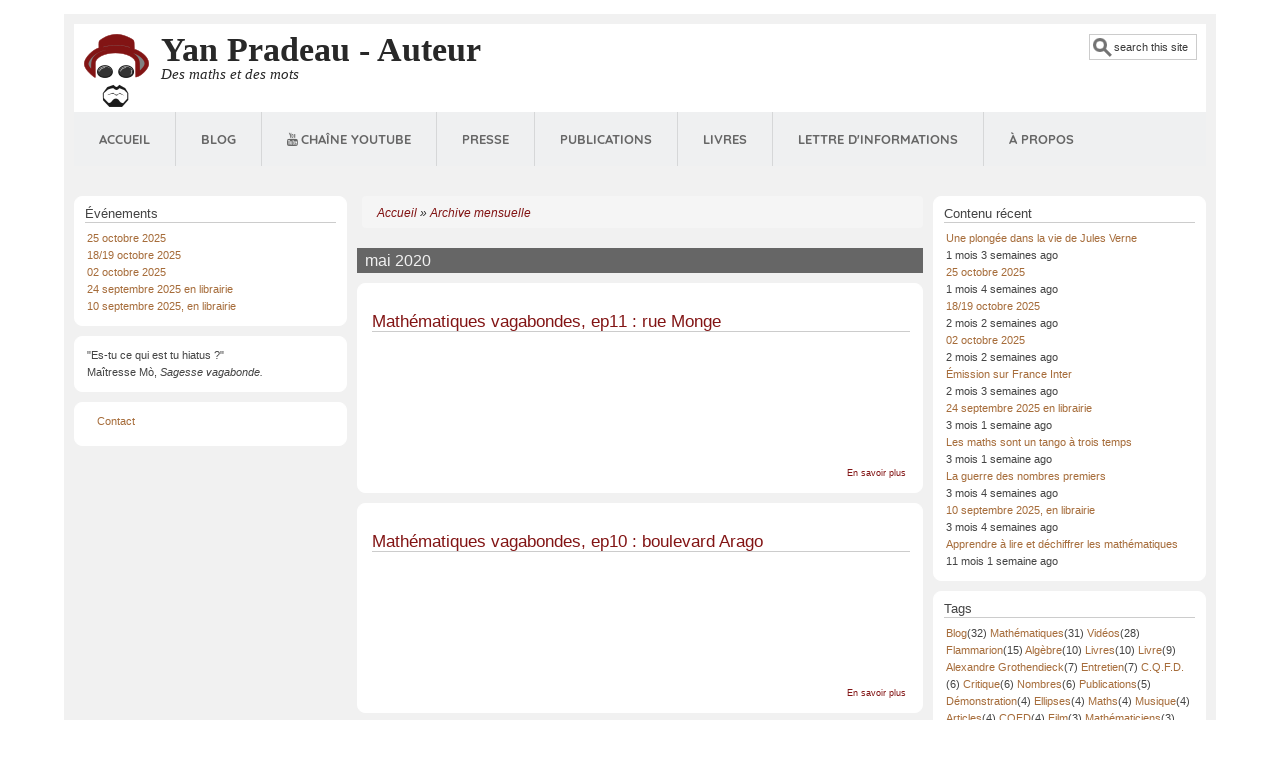

--- FILE ---
content_type: text/html; charset=UTF-8
request_url: https://yanpradeau.net/index.php/fr/archive/202005
body_size: 8502
content:
<!DOCTYPE html>
<html lang="fr" dir="ltr" prefix="content: http://purl.org/rss/1.0/modules/content/  dc: http://purl.org/dc/terms/  foaf: http://xmlns.com/foaf/0.1/  og: http://ogp.me/ns#  rdfs: http://www.w3.org/2000/01/rdf-schema#  schema: http://schema.org/  sioc: http://rdfs.org/sioc/ns#  sioct: http://rdfs.org/sioc/types#  skos: http://www.w3.org/2004/02/skos/core#  xsd: http://www.w3.org/2001/XMLSchema# ">
  <head>
    <meta charset="utf-8" />
<script>(function(i,s,o,g,r,a,m){i["GoogleAnalyticsObject"]=r;i[r]=i[r]||function(){(i[r].q=i[r].q||[]).push(arguments)},i[r].l=1*new Date();a=s.createElement(o),m=s.getElementsByTagName(o)[0];a.async=1;a.src=g;m.parentNode.insertBefore(a,m)})(window,document,"script","https://www.google-analytics.com/analytics.js","ga");ga("create", "UA-156380332-1", {"cookieDomain":"auto"});ga("set", "anonymizeIp", true);ga("send", "pageview");</script>
<link rel="canonical" href="https://yanpradeau.net/index.php/fr/archive/202005" />
<meta name="Generator" content="Drupal 8 (https://www.drupal.org)" />
<meta name="MobileOptimized" content="width" />
<meta name="HandheldFriendly" content="true" />
<meta name="viewport" content="width=device-width, initial-scale=1.0" />
<link rel="shortcut icon" href="/sites/default/files/favicon%281%29.ico" type="image/vnd.microsoft.icon" />

    <title>Archive mensuelle | Yan Pradeau - Auteur</title>
    <link rel="stylesheet" media="all" href="/sites/default/files/css/css_0kvUHxk_lCCkZK8Tnyi6hbq0SBd57aciLmGIIaMl_Ls.css" />
<link rel="stylesheet" media="all" href="/sites/default/files/css/css_1Qx3edkxqGqcxOB8oXmP5i_xpsSx5NhobFArJxPqcVQ.css" />

        <style media="all">/* <![CDATA[ */
body {font-size: 75%; font-family: Verdana, Geneva, Arial, 'Bitstream Vera Sans', 'DejaVu Sans',
      Meiryo, 'Hiragino Kaku Gothic Pro', 'MS PGothic', Osaka, sans-serif; }
h1,h2,h3,h4,h5 {font-family: Verdana, Geneva, Arial, 'Bitstream Vera Sans', 'DejaVu Sans',
      Meiryo, 'Hiragino Kaku Gothic Pro', 'MS PGothic', Osaka, sans-serif; }
.sidebar h2 { font-size: 1.2em; }
#content .node h2 { font-size: 1.4em; }
/* ]]> */
</style>
    
<!--[if lte IE 8]>
<script src="/sites/default/files/js/js_VtafjXmRvoUgAzqzYTA3Wrjkx9wcWhjP0G4ZnnqRamA.js"></script>
<![endif]-->

  </head>
  <body class="two-sidebars rc-3 path-archive">
    <a href="#main-content" class="visually-hidden focusable skip-link">
      Aller au contenu principal
    </a>
    
      <div class="dialog-off-canvas-main-canvas" data-off-canvas-main-canvas>
    <div id="page-wrapper" style=" margin-top: 14px; margin-bottom: 14px;">
<div id="page" style="padding: 10px;">
    <header id="header" role="banner" style=" border-width: 1px;" aria-label="Site header">
    <div class="section clearfix">
    <div id="header-watermark">
    <div class="section clearfix">

              <div id="header-searchbox">
       <form class="search-block-form" data-drupal-selector="search-block-form" action="/index.php/fr/search/node" method="get" id="search-block-form" accept-charset="UTF-8">
  <div class="js-form-item form-item js-form-type-search form-item-keys js-form-item-keys form-no-label">
      <label for="edit-keys" class="visually-hidden">Search</label>
        <input onblur="if (this.value == &#039;&#039;) {this.value = &#039;search this site&#039;;}" onfocus="if (this.value == &#039;search this site&#039;) {this.value = &#039;&#039;;}" data-drupal-selector="edit-keys" type="search" id="edit-keys" name="keys" value="search this site" size="13" maxlength="128" class="form-search form-text"  />

        </div>
<div data-drupal-selector="edit-actions" class="form-actions js-form-wrapper form-wrapper" id="edit-actions"><input data-drupal-selector="edit-submit" type="hidden" name="submit" value="" />
</div>

</form>

        </div>
      
      
      <div class="region region-header">
    <div id="block-mayo-branding" class="settings-tray-editable site-branding block block-system block-system-branding-block" data-drupal-settingstray="editable">
  
    
                <div id="site_logo">
        <a href="/index.php/fr" title="Accueil" rel="home">
          <img src="/sites/default/files/logo_yan_site_0.png" alt="Accueil" />
        </a>
        </div> <!-- /#logo -->
      
              <div id="name-and-slogan" >
                                  <h1 id="site-name">
                <a href="/index.php/fr" title="Accueil" rel="home"><span>Yan Pradeau - Auteur</span></a>
              </h1>
                                                      <div id="site-slogan">Des maths et des mots</div>
                  </div> <!-- /#name-and-slogan -->
      </div>

  </div>


    </div> <!-- /.section -->
    </div> <!-- /#header-watermark -->
    </div></header> <!-- /#header -->

    <div class="clearfix cfie"></div>

    <!-- for nice_menus, superfish -->
        <div id="menubar" class="menubar clearfix"
      >

        <div class="region region-menubar">
    <div id="block-navigationprincipale" class="settings-tray-editable block block-we-megamenu block-we-megamenu-blockmain" data-drupal-settingstray="editable">
  
    
      <div class="content">
      <div class="region-we-mega-menu">
	<a class="navbar-toggle collapsed">
	    <span class="icon-bar"></span>
	    <span class="icon-bar"></span>
	    <span class="icon-bar"></span>
	</a>
	<nav  class="main navbar navbar-default navbar-we-mega-menu mobile-collapse hover-action" data-menu-name="main" data-block-theme="mayo" data-style="Default" data-animation="None" data-delay="" data-duration="" data-autoarrow="0" data-alwayshowsubmenu="1" data-action="hover" data-mobile-collapse="0">
	  <div class="container-fluid">
	    <ul  class="we-mega-menu-ul nav nav-tabs">
  <li  class="we-mega-menu-li" data-level="0" data-element-type="we-mega-menu-li" description="" data-id="/index.php/fr" data-submenu="0" hide-sub-when-collapse="0">
      <a class="we-mega-menu-li" title="" href="/index.php/fr" target="">
      Accueil    </a>
    
</li><li  class="we-mega-menu-li" data-level="0" data-element-type="we-mega-menu-li" description="" data-id="taxonomy_menu.menu_link.blog.13" data-submenu="0" hide-sub-when-collapse="" data-group="0" data-class="" data-icon="" data-caption="" data-alignsub="" data-target="">
      <a class="we-mega-menu-li" title="" href="/index.php/fr/blog" target="">
      Blog    </a>
    
</li><li  class="we-mega-menu-li" data-level="0" data-element-type="we-mega-menu-li" description="" data-id="80e28178-8e40-4841-8239-4d6298d8ee2b" data-submenu="0" hide-sub-when-collapse="" data-group="0" data-class="" data-icon="fa fa-youtube" data-caption="" data-alignsub="" data-target="_blank">
      <a class="we-mega-menu-li" title="" href="https://www.youtube.com/channel/UCDxDTnladWNaavLq5zycMmQ" target="_blank">
              <i class="fa fa-youtube"></i>
      Chaîne Youtube    </a>
    
</li><li  class="we-mega-menu-li dropdown-menu" data-level="0" data-element-type="we-mega-menu-li" description="" data-id="taxonomy_menu.menu_link.menu_principal.11" data-submenu="1" hide-sub-when-collapse="" data-group="0" data-class="" data-icon="" data-caption="" data-alignsub="" data-target="">
      <a class="we-mega-menu-li" title="" href="/index.php/fr/presse" target="">
      Presse    </a>
    <div  class="we-mega-menu-submenu" data-element-type="we-mega-menu-submenu" data-submenu-width="" data-class="" style="width: px">
  <div class="we-mega-menu-submenu-inner">
    <div  class="we-mega-menu-row" data-element-type="we-mega-menu-row" data-custom-row="0">
  <div  class="we-mega-menu-col span12" data-element-type="we-mega-menu-col" data-width="12" data-block="" data-blocktitle="0" data-hidewhencollapse="" data-class="">
  <ul class="nav nav-tabs subul">
  <li  class="we-mega-menu-li" data-level="1" data-element-type="we-mega-menu-li" description="" data-id="taxonomy_menu.menu_link.menu_principal.3" data-submenu="0" hide-sub-when-collapse="" data-group="0" data-class="" data-icon="" data-caption="" data-alignsub="" data-target="">
      <a class="we-mega-menu-li" title="" href="/index.php/fr/videos" target="">
      Vidéos    </a>
    
</li><li  class="we-mega-menu-li" data-level="1" data-element-type="we-mega-menu-li" description="" data-id="taxonomy_menu.menu_link.menu_principal.6" data-submenu="0" hide-sub-when-collapse="" data-group="0" data-class="" data-icon="" data-caption="" data-alignsub="" data-target="">
      <a class="we-mega-menu-li" title="" href="/index.php/fr/critiques" target="">
      Critiques    </a>
    
</li>
</ul>
</div>

</div>

  </div>
</div>
</li><li  class="we-mega-menu-li dropdown-menu" data-level="0" data-element-type="we-mega-menu-li" description="" data-id="taxonomy_menu.menu_link.publications.12" data-submenu="1" hide-sub-when-collapse="" data-group="0" data-class="" data-icon="" data-caption="" data-alignsub="" data-target="_self">
      <a class="we-mega-menu-li" title="" href="/index.php/fr/publications" target="_self">
      Publications    </a>
    <div  class="we-mega-menu-submenu" data-element-type="we-mega-menu-submenu" data-submenu-width="" data-class="" style="width: px">
  <div class="we-mega-menu-submenu-inner">
    <div  class="we-mega-menu-row" data-element-type="we-mega-menu-row" data-custom-row="0">
  <div  class="we-mega-menu-col span12" data-element-type="we-mega-menu-col" data-width="12" data-block="" data-blocktitle="0" data-hidewhencollapse="" data-class="">
  <ul class="nav nav-tabs subul">
  <li  class="we-mega-menu-li" data-level="1" data-element-type="we-mega-menu-li" description="" data-id="taxonomy_menu.menu_link.publications.4" data-submenu="0" hide-sub-when-collapse="" data-group="0" data-class="" data-icon="" data-caption="" data-alignsub="" data-target="">
      <a class="we-mega-menu-li" title="" href="/index.php/fr/livres" target="">
      Livres    </a>
    
</li><li  class="we-mega-menu-li" data-level="1" data-element-type="we-mega-menu-li" description="" data-id="taxonomy_menu.menu_link.publications.5" data-submenu="0" hide-sub-when-collapse="" data-group="0" data-class="" data-icon="" data-caption="" data-alignsub="" data-target="">
      <a class="we-mega-menu-li" title="" href="/index.php/fr/articles" target="">
      Articles    </a>
    
</li>
</ul>
</div>

</div>

  </div>
</div>
</li><li  class="we-mega-menu-li" data-level="0" data-element-type="we-mega-menu-li" description="" data-id="views.livres.page_1" data-submenu="0" hide-sub-when-collapse="0">
      <a class="we-mega-menu-li" title="" href="/index.php/fr/livres" target="">
      Livres    </a>
    
</li><li  class="we-mega-menu-li" data-level="0" data-element-type="we-mega-menu-li" description="Pour vous inscrire et recevoir nos informations" data-id="5067ccc3-fc6c-4a34-b1ca-9acc76c87823" data-submenu="0" hide-sub-when-collapse="" data-group="0" data-class="" data-icon="" data-caption="" data-alignsub="" data-target="_blank">
      <a class="we-mega-menu-li" title="Pour vous inscrire et recevoir nos informations" href="https://www.yanpradeau.net/mailing/" target="_blank">
      Lettre d&#039;informations    </a>
    
</li><li  class="we-mega-menu-li" data-level="0" data-element-type="we-mega-menu-li" description="" data-id="97058660-4011-4413-8a61-a8fd732f5c59" data-submenu="0" hide-sub-when-collapse="" data-group="0" data-class="" data-icon="" data-caption="" data-alignsub="" data-target="">
      <a class="we-mega-menu-li" title="" href="/index.php/a_propos" target="">
      À propos    </a>
    
</li>
</ul>
	  </div>
	</nav>
</div>
    </div>
  </div>

  </div>

    </div>
                <div class="region region-highlighted">
    <div data-drupal-messages-fallback class="hidden"></div>

  </div>

    
    <!-- space between menus and contents -->
    <div class="spacer clearfix cfie"></div>

    <div id="main-wrapper">
    <div id="main" class="clearfix"
      >

      

     

      <div class="clearfix cfie"></div>


      <!-- main content -->
      <main id="content" class="column"><section class="section">

                  <div id="breadcrumb">  <div class="region region-breadcrumb">
    <div id="block-mayo-breadcrumbs" class="settings-tray-editable block block-system block-system-breadcrumb-block" data-drupal-settingstray="editable">
  
    
      <div class="content">
        <nav class="breadcrumb" role="navigation" aria-labelledby="system-breadcrumb">
    <h2 id="system-breadcrumb" class="visually-hidden">Fil d'Ariane</h2>
    <ol>
          <li>
                  <a href="/index.php/fr">Accueil</a>
              </li>
          <li>
                  <a href="/index.php/fr/archive">Archive mensuelle</a>
              </li>
        </ol>
  </nav>

    </div>
  </div>

  </div>
</div>
        
        <a id="main-content"></a>
        
                
                
                  <div class="region region-content">
    <div id="block-mayo-page-title" class="block block-core block-page-title-block">
  
    
      <div class="content">
      
  <h1 class="title page-title">mai 2020</h1>


    </div>
  </div>
<div id="block-mayo-content" class="block block-system block-system-main-block">
  
    
      <div class="content">
      <div class="views-element-container"><div class="view view-archive view-id-archive view-display-id-page_1 js-view-dom-id-c0b67c3fb58732922ee5ea94fe0d977322ccedfded7033590c69c6061473623a">
  
    
      
      <div class="view-content">
          <div class="views-row">
    <article data-history-node-id="172" role="article" about="/fr/blog/mathematiques_vagabondes_rue_monge" class="node node--type-article-latex node--view-mode-teaser clearfix">
  <header>
    
          <h2 class="node__title">
        <a href="/fr/blog/mathematiques_vagabondes_rue_monge" rel="bookmark"><span class="field field--name-title field--type-string field--label-hidden">Mathématiques vagabondes, ep11 : rue Monge</span>
</a>
      </h2>
        
      </header>
  <div class="node__content clearfix">
    
            <div class="field field--name-body field--type-text-with-summary field--label-hidden field__item"><div class="tex2jax_process"><article class="align-center">
  
      
            <div class="field field--name-field-media-oembed-video field--type-string field--label-hidden field__item"><iframe src="/fr/media/oembed?url=https%3A//youtu.be/OJHjNcMArec&amp;max_width=0&amp;max_height=0&amp;hash=XtGI4iIOet-JCakAsVh_zIVVB9jTMT_RBqnoln6Vuxc" frameborder="0" allowtransparency="" width="200" height="113" class="media-oembed-content" title="Mathématiques Vagabondes, ep. 11 : rue Monge"></iframe>
</div>
      
  </article>

</div></div>
      
  </div>

      <div class="node__links">
      <ul class="links inline"><li class="node-readmore"><a href="/fr/blog/mathematiques_vagabondes_rue_monge" rel="tag" title="Mathématiques vagabondes, ep11 : rue Monge" hreflang="fr">En savoir plus<span class="visually-hidden"> sur Mathématiques vagabondes, ep11 : rue Monge</span></a></li></ul>
    </div>
  
  

</article>

  </div>
    <div class="views-row">
    <article data-history-node-id="171" role="article" about="/fr/blog/mathematiques_vagabondes_boulevard_arago" class="node node--type-article-latex node--view-mode-teaser clearfix">
  <header>
    
          <h2 class="node__title">
        <a href="/fr/blog/mathematiques_vagabondes_boulevard_arago" rel="bookmark"><span class="field field--name-title field--type-string field--label-hidden">Mathématiques vagabondes, ep10 : boulevard Arago</span>
</a>
      </h2>
        
      </header>
  <div class="node__content clearfix">
    
            <div class="field field--name-body field--type-text-with-summary field--label-hidden field__item"><div class="tex2jax_process"><article class="align-center">
  
      
            <div class="field field--name-field-media-oembed-video field--type-string field--label-hidden field__item"><iframe src="/fr/media/oembed?url=https%3A//youtu.be/RFkbfFIgQoA&amp;max_width=0&amp;max_height=0&amp;hash=aYfeit7h69mfWoRi9Wc9qgt0vAEA6WC6o3BzKHa3uG4" frameborder="0" allowtransparency="" width="200" height="113" class="media-oembed-content" title="Mathématiques vagabondes, ep. 10 : Boulevard Arago"></iframe>
</div>
      
  </article>

</div></div>
      
  </div>

      <div class="node__links">
      <ul class="links inline"><li class="node-readmore"><a href="/fr/blog/mathematiques_vagabondes_boulevard_arago" rel="tag" title="Mathématiques vagabondes, ep10 : boulevard Arago" hreflang="fr">En savoir plus<span class="visually-hidden"> sur Mathématiques vagabondes, ep10 : boulevard Arago</span></a></li></ul>
    </div>
  
  

</article>

  </div>

    </div>
  
      
          </div>
</div>

    </div>
  </div>

  </div>



      </section></main> <!-- /.section, /#content -->


      <!-- sidebar (first) -->
              <div id="sidebar-first" class="column sidebar"><div class="section">
            <div class="region region-sidebar-first">
    <div class="views-element-container settings-tray-editable block block-views block-views-blockevenements-block-1" id="block-views-block-evenements-block-1" data-drupal-settingstray="editable">
  
      <h2>Événements</h2>
    
      <div class="content">
      <div><div class="view view-evenements view-id-evenements view-display-id-block_1 js-view-dom-id-959f492f6026e24b63007109418a5d2a1907af5967fcc178ca190584608251f5">
  
    
      
      <div class="view-content">
          <div class="views-row">
    <div class="views-field views-field-title"><span class="field-content"><a href="/index.php/fr/blog/agenda/france_culture" hreflang="fr">25 octobre 2025</a></span></div>
  </div>
    <div class="views-row">
    <div class="views-field views-field-title"><span class="field-content"><a href="/index.php/fr/blog/agenda/fameux-festival" hreflang="fr">18/19 octobre 2025</a></span></div>
  </div>
    <div class="views-row">
    <div class="views-field views-field-title"><span class="field-content"><a href="/index.php/fr/blog/agenda/france-inter" hreflang="fr">02 octobre 2025</a></span></div>
  </div>
    <div class="views-row">
    <div class="views-field views-field-title"><span class="field-content"><a href="/index.php/fr/blog/agenda/flammarion" hreflang="fr">24 septembre 2025 en librairie</a></span></div>
  </div>
    <div class="views-row">
    <div class="views-field views-field-title"><span class="field-content"><a href="/index.php/fr/blog/agenda/champs" hreflang="fr">10 septembre 2025, en librairie</a></span></div>
  </div>

    </div>
  
          </div>
</div>

    </div>
  </div>
<div class="views-element-container settings-tray-editable block block-views block-views-blockmaitresse-mo-block-1" id="block-views-block-maitresse-mo-block-1" data-drupal-settingstray="editable">
  
    
      <div class="content">
      <div><div class="view view-maitresse-mo view-id-maitresse_mo view-display-id-block_1 js-view-dom-id-f798cc5e25b54fa6eca1bac6566a5bbdc3762199125ac4ebc5f05c7de195d4c9">
  
    
      
      <div class="view-content">
          <div class="views-row">
    <span class="views-field views-field-body"><span class="field-content"><div class="tex2jax_process"><p>"Es-tu ce qui est tu hiatus ?"</p>

<p>Maîtresse Mò, <em>Sagesse vagabonde.</em></p>
</div></span></span>
  </div>

    </div>
  
          </div>
</div>

    </div>
  </div>
<nav role="navigation" aria-labelledby="block-mayo-footer-menu" id="block-mayo-footer" class="settings-tray-editable block block-menu navigation menu--footer" data-drupal-settingstray="editable">
            
  <h2 class="visually-hidden" id="block-mayo-footer-menu">Menu Pied de page</h2>
  

          <div class="content">
        <div class="menu-toggle-target menu-toggle-target-show" id="show-block-mayo-footer"></div>
    <div class="menu-toggle-target" id="hide-block-mayo-footer"></div>
    <a class="menu-toggle" href="#show-block-mayo-footer">Afficher &mdash; Menu Pied de page</a>
    <a class="menu-toggle menu-toggle--hide" href="#hide-block-mayo-footer">Masquer &mdash; Menu Pied de page</a>
    
              <ul class="menu">
                  <li>
          <a href="/index.php/fr/contact" data-drupal-link-system-path="contact">Contact</a>
                  </li>
          </ul>
  


  </div>
</nav>
  </div>

        </div></div> <!-- /.section, /#sidebar-first -->
                    <div id="sidebar-second" class="column sidebar"><div class="section">
            <div class="region region-sidebar-second">
    <div class="views-element-container settings-tray-editable block block-views block-views-blockcontent-recent-block-1" id="block-views-block-content-recent-block-1" data-drupal-settingstray="editable">
  
      <h2>Contenu récent</h2>
    
      <div class="content">
      <div><div class="view view-content-recent view-id-content_recent view-display-id-block_1 js-view-dom-id-78c3a61420042c4a04faf5ff78b9af141b805277fdf9557a4e1809bc2d52908b">
  
    
      
      <div class="view-content">
          <div class="views-row">
    <div class="views-field views-field-title"><span class="field-content"><a href="/fr/blog/jules_verne" hreflang="fr">Une plongée dans la vie de Jules Verne</a></span></div><div class="views-field views-field-changed"><span class="field-content">1 mois 3 semaines ago</span></div>
  </div>
    <div class="views-row">
    <div class="views-field views-field-title"><span class="field-content"><a href="/fr/blog/agenda/france_culture" hreflang="fr">25 octobre 2025</a></span></div><div class="views-field views-field-changed"><span class="field-content">1 mois 4 semaines ago</span></div>
  </div>
    <div class="views-row">
    <div class="views-field views-field-title"><span class="field-content"><a href="/fr/blog/agenda/fameux-festival" hreflang="fr">18/19 octobre 2025</a></span></div><div class="views-field views-field-changed"><span class="field-content">2 mois 2 semaines ago</span></div>
  </div>
    <div class="views-row">
    <div class="views-field views-field-title"><span class="field-content"><a href="/fr/blog/agenda/france-inter" hreflang="fr">02 octobre 2025</a></span></div><div class="views-field views-field-changed"><span class="field-content">2 mois 2 semaines ago</span></div>
  </div>
    <div class="views-row">
    <div class="views-field views-field-title"><span class="field-content"><a href="/fr/blog/critique/france-inter" hreflang="fr">Émission sur France Inter</a></span></div><div class="views-field views-field-changed"><span class="field-content">2 mois 3 semaines ago</span></div>
  </div>
    <div class="views-row">
    <div class="views-field views-field-title"><span class="field-content"><a href="/fr/blog/agenda/flammarion" hreflang="fr">24 septembre 2025 en librairie</a></span></div><div class="views-field views-field-changed"><span class="field-content">3 mois 1 semaine ago</span></div>
  </div>
    <div class="views-row">
    <div class="views-field views-field-title"><span class="field-content"><a href="/fr/publication/livre/flammarion" hreflang="fr">Les maths sont un tango à trois temps</a></span></div><div class="views-field views-field-changed"><span class="field-content">3 mois 1 semaine ago</span></div>
  </div>
    <div class="views-row">
    <div class="views-field views-field-title"><span class="field-content"><a href="/fr/publication/livre/champs" hreflang="fr">La guerre des nombres premiers</a></span></div><div class="views-field views-field-changed"><span class="field-content">3 mois 4 semaines ago</span></div>
  </div>
    <div class="views-row">
    <div class="views-field views-field-title"><span class="field-content"><a href="/fr/blog/agenda/champs" hreflang="fr">10 septembre 2025, en librairie</a></span></div><div class="views-field views-field-changed"><span class="field-content">3 mois 4 semaines ago</span></div>
  </div>
    <div class="views-row">
    <div class="views-field views-field-title"><span class="field-content"><a href="/fr/publication/livres/terminale" hreflang="fr">Apprendre à lire et déchiffrer les mathématiques</a></span></div><div class="views-field views-field-changed"><span class="field-content">11 mois 1 semaine ago</span></div>
  </div>

    </div>
  
          </div>
</div>

    </div>
  </div>
<div id="block-etiquettesdansblog" class="settings-tray-editable block block-tagclouds block-tagclouds-blockblog" data-drupal-settingstray="editable">
  
      <h2>Tags</h2>
    
      <div class="content">
      <span class="tagclouds-term"><a href="/index.php/fr/taxonomy/term/85" hreflang="fr">Blog</a>(32) </span><span class="tagclouds-term"><a href="/index.php/fr/taxonomy/term/43" hreflang="fr">Mathématiques</a>(31) </span><span class="tagclouds-term"><a href="/index.php/fr/taxonomy/term/7" hreflang="fr">Vidéos</a>(28) </span><span class="tagclouds-term"><a href="/index.php/fr/taxonomy/term/16" hreflang="fr">Flammarion</a>(15) </span><span class="tagclouds-term"><a href="/index.php/fr/algebre" hreflang="fr">Algèbre</a>(10) </span><span class="tagclouds-term"><a href="/index.php/fr/taxonomy/term/8" hreflang="fr">Livres</a>(10) </span><span class="tagclouds-term"><a href="/index.php/fr/taxonomy/term/15" hreflang="fr">Livre</a>(9) </span><span class="tagclouds-term"><a href="/index.php/fr/taxonomy/term/50" hreflang="fr">Alexandre Grothendieck</a>(7) </span><span class="tagclouds-term"><a href="/index.php/fr/taxonomy/term/9" hreflang="fr">Entretien</a>(7) </span><span class="tagclouds-term"><a href="/index.php/fr/taxonomy/term/61" hreflang="fr">C.Q.F.D.</a>(6) </span><span class="tagclouds-term"><a href="/index.php/fr/taxonomy/term/90" hreflang="fr">Critique</a>(6) </span><span class="tagclouds-term"><a href="/index.php/fr/taxonomy/term/24" hreflang="fr">Nombres</a>(6) </span><span class="tagclouds-term"><a href="/index.php/fr/taxonomy/term/113" hreflang="fr">Publications</a>(5) </span><span class="tagclouds-term"><a href="/index.php/fr/taxonomy/term/91" hreflang="fr">Démonstration</a>(4) </span><span class="tagclouds-term"><a href="/index.php/fr/taxonomy/term/114" hreflang="fr">Ellipses</a>(4) </span><span class="tagclouds-term"><a href="/index.php/fr/taxonomy/term/110" hreflang="fr">Maths</a>(4) </span><span class="tagclouds-term"><a href="/index.php/fr/taxonomy/term/22" hreflang="fr">Musique</a>(4) </span><span class="tagclouds-term"><a href="/index.php/fr/taxonomy/term/19" hreflang="fr">Articles</a>(4) </span><span class="tagclouds-term"><a href="/index.php/fr/taxonomy/term/68" hreflang="fr">CQFD</a>(4) </span><span class="tagclouds-term"><a href="/index.php/fr/taxonomy/term/109" hreflang="fr">Film</a>(3) </span><span class="tagclouds-term"><a href="/index.php/fr/taxonomy/term/105" hreflang="fr">Mathématiciens</a>(3) </span><span class="tagclouds-term"><a href="/index.php/fr/taxonomy/term/98" hreflang="fr">Nombres premiers</a>(3) </span><span class="tagclouds-term"><a href="/index.php/fr/taxonomy/term/37" hreflang="fr">Euler</a>(3) </span><span class="tagclouds-term"><a href="/index.php/fr/taxonomy/term/46" hreflang="fr">Maîtresse Mo</a>(2) </span><span class="tagclouds-term"><a href="/index.php/fr/taxonomy/term/36" hreflang="fr">Nombres réels</a>(2) </span><span class="tagclouds-term"><a href="/index.php/fr/taxonomy/term/69" hreflang="fr">Sophie Germain</a>(2) </span><span class="tagclouds-term"><a href="/index.php/fr/taxonomy/term/73" hreflang="fr">Pseudo-quadrature</a>(2) </span><span class="tagclouds-term"><a href="/index.php/fr/taxonomy/term/108" hreflang="fr">Cinéma</a>(2) </span><span class="tagclouds-term"><a href="/index.php/fr/taxonomy/term/14" hreflang="fr">Chroniques</a>(2) </span><span class="tagclouds-term"><a href="/index.php/fr/taxonomy/term/48" hreflang="fr">Arithmétique</a>(2) </span><span class="tagclouds-term"><a href="/index.php/fr/taxonomy/term/18" hreflang="fr">PierPolJak</a>(1) </span><span class="tagclouds-term"><a href="/index.php/fr/taxonomy/term/123" hreflang="fr">Podcast</a>(1) </span><span class="tagclouds-term"><a href="/index.php/fr/taxonomy/term/122" hreflang="fr">Oppenheimer</a>(1) </span><span class="tagclouds-term"><a href="/index.php/fr/taxonomy/term/121" hreflang="fr">Prix</a>(1) </span><span class="tagclouds-term"><a href="/index.php/fr/taxonomy/term/120" hreflang="fr">Tangente</a>(1) </span><span class="tagclouds-term"><a href="/index.php/fr/taxonomy/term/119" hreflang="fr">Trophée</a>(1) </span><span class="tagclouds-term"><a href="/index.php/fr/taxonomy/term/118" hreflang="fr">Salon</a>(1) </span><span class="tagclouds-term"><a href="/index.php/fr/taxonomy/term/117" hreflang="fr">Vierzon</a>(1) </span><span class="tagclouds-term"><a href="/index.php/fr/taxonomy/term/116" hreflang="fr">Musée</a>(1) </span><span class="tagclouds-term"><a href="/index.php/fr/taxonomy/term/112" hreflang="fr">Fields</a>(1) </span><span class="tagclouds-term"><a href="/index.php/fr/taxonomy/term/94" hreflang="fr">Acheson</a>(1) </span><span class="tagclouds-term"><a href="/index.php/fr/taxonomy/term/17" hreflang="fr">Agnès Bihl</a>(1) </span><span class="tagclouds-term"><a href="/index.php/fr/taxonomy/term/93" hreflang="fr">Geometrix</a>(1) </span><span class="tagclouds-term"><a href="/index.php/fr/taxonomy/term/124" hreflang="fr">France Culture</a>(1) </span><span class="tagclouds-term"><a href="/index.php/fr/taxonomy/term/87" hreflang="fr">Riemann</a>(1) </span><span class="tagclouds-term"><a href="/index.php/fr/taxonomy/term/86" hreflang="fr">RFI</a>(1) </span><span class="tagclouds-term"><a href="/index.php/fr/taxonomy/term/74" hreflang="fr">Nombre Pi</a>(1) </span><span class="tagclouds-term"><a href="/index.php/fr/taxonomy/term/65" hreflang="fr">Signature</a>(1) </span><span class="tagclouds-term"><a href="/index.php/fr/taxonomy/term/32" hreflang="fr">Richard Gotainer</a>(1) </span><span class="tagclouds-term"><a href="/index.php/fr/taxonomy/term/30" hreflang="fr">Electric Bazar</a>(1) </span><span class="tagclouds-term"><a href="/index.php/fr/taxonomy/term/29" hreflang="fr">Frédéric Firmin</a>(1) </span><span class="tagclouds-term"><a href="/index.php/fr/taxonomy/term/21" hreflang="fr">Rap</a>(1) </span><span class="tagclouds-term"><a href="/index.php/fr/taxonomy/term/20" hreflang="fr">Hocus-Pocus</a>(1) </span><span class="tagclouds-term"><a href="/index.php/fr/taxonomy/term/89" hreflang="fr">Lenhing</a>(1) </span><span class="tagclouds-term"><a href="/index.php/fr/taxonomy/term/88" hreflang="fr">Génie</a>(1) </span><span class="tagclouds-term"><a href="/index.php/fr/taxonomy/term/125" hreflang="fr">Vœux</a>(1) </span><span class="tagclouds-term"><a href="/index.php/fr/taxonomy/term/127" hreflang="fr">France Inter</a>(1) </span><span class="tagclouds-term"><a href="/index.php/fr/taxonomy/term/71" hreflang="fr">Mathématicienne</a>(1) </span><span class="tagclouds-term"><a href="/index.php/fr/taxonomy/term/72" hreflang="fr">Transclasse</a>(1) </span><span class="tagclouds-term"><a href="/index.php/fr/taxonomy/term/75" hreflang="fr">Étienne Bezout</a>(1) </span><span class="tagclouds-term"><a href="/index.php/fr/taxonomy/term/76" hreflang="fr">Legendre</a>(1) </span><span class="tagclouds-term"><a href="/index.php/fr/taxonomy/term/77" hreflang="fr">d&#039;Alembert</a>(1) </span><span class="tagclouds-term"><a href="/index.php/fr/taxonomy/term/78" hreflang="fr">Blaise Pascal</a>(1) </span><span class="tagclouds-term"><a href="/index.php/fr/taxonomy/term/79" hreflang="fr">Ramanujan</a>(1) </span><span class="tagclouds-term"><a href="/index.php/fr/taxonomy/term/80" hreflang="fr">Élégance</a>(1) </span><span class="tagclouds-term"><a href="/index.php/fr/taxonomy/term/81" hreflang="fr">Mollat</a>(1) </span><span class="tagclouds-term"><a href="/index.php/fr/taxonomy/term/82" hreflang="fr">Confinement</a>(1) </span><span class="tagclouds-term"><a href="/index.php/fr/taxonomy/term/83" hreflang="fr">François Arago</a>(1) </span><span class="tagclouds-term"><a href="/index.php/fr/taxonomy/term/70" hreflang="fr">Maryam Mirzakhani</a>(1) </span><span class="tagclouds-term"><a href="/index.php/fr/taxonomy/term/84" hreflang="fr">Monge</a>(1) </span><span class="tagclouds-term"><a href="/index.php/fr/taxonomy/term/95" hreflang="fr">RSA</a>(1) </span><span class="tagclouds-term"><a href="/index.php/fr/taxonomy/term/96" hreflang="fr">Cryptographie</a>(1) </span><span class="tagclouds-term"><a href="/index.php/fr/taxonomy/term/97" hreflang="fr">Carte vitale</a>(1) </span><span class="tagclouds-term"><a href="/index.php/fr/taxonomy/term/99" hreflang="fr">Absurde</a>(1) </span><span class="tagclouds-term"><a href="/index.php/fr/taxonomy/term/100" hreflang="fr">Prolongement</a>(1) </span><span class="tagclouds-term"><a href="/index.php/fr/taxonomy/term/101" hreflang="fr">Exponentiation</a>(1) </span><span class="tagclouds-term"><a href="/index.php/fr/taxonomy/term/102" hreflang="fr">Pythagore</a>(1) </span><span class="tagclouds-term"><a href="/index.php/fr/taxonomy/term/103" hreflang="fr">Numérologie</a>(1) </span><span class="tagclouds-term"><a href="/index.php/fr/taxonomy/term/104" hreflang="fr">Mystique</a>(1) </span><span class="tagclouds-term"><a href="/index.php/fr/taxonomy/term/106" hreflang="fr">Kolmogorov</a>(1) </span><span class="tagclouds-term"><a href="/index.php/fr/taxonomy/term/107" hreflang="fr">Élémentaire</a>(1) </span><span class="tagclouds-term"><a href="/index.php/fr/taxonomy/term/92" hreflang="fr">Topologie</a>(1) </span><span class="tagclouds-term"><a href="/index.php/fr/taxonomy/term/126" hreflang="fr">Radio</a>(1) </span><span class="tagclouds-term"><a href="/index.php/fr/taxonomy/term/67" hreflang="fr">Addition</a>(1) </span><span class="tagclouds-term"><a href="/index.php/fr/taxonomy/term/62" hreflang="fr">Descartes</a>(1) </span><span class="tagclouds-term"><a href="/index.php/fr/taxonomy/term/128" hreflang="fr">Jules Verne</a>(1) </span><span class="tagclouds-term"><a href="/index.php/fr/taxonomy/term/129" hreflang="fr">Spectacle</a>(1) </span><span class="tagclouds-term"><a href="/index.php/fr/taxonomy/term/23" hreflang="fr">Preuve par intimidation</a>(1) </span><span class="tagclouds-term"><a href="/index.php/fr/taxonomy/term/26" hreflang="fr">Analyse</a>(1) </span><span class="tagclouds-term"><a href="/index.php/fr/taxonomy/term/27" hreflang="fr">Weierstrass</a>(1) </span><span class="tagclouds-term"><a href="/index.php/fr/taxonomy/term/28" hreflang="fr">Équation</a>(1) </span><span class="tagclouds-term"><a href="/index.php/fr/taxonomy/term/31" hreflang="fr">Énigmes</a>(1) </span><span class="tagclouds-term"><a href="/index.php/fr/taxonomy/term/34" hreflang="fr">Cantor</a>(1) </span><span class="tagclouds-term"><a href="/index.php/fr/taxonomy/term/35" hreflang="fr">Diagonale</a>(1) </span><span class="tagclouds-term"><a href="/index.php/fr/taxonomy/term/38" hreflang="fr">Cercle</a>(1) </span><span class="tagclouds-term"><a href="/index.php/fr/taxonomy/term/39" hreflang="fr">Géométrie</a>(1) </span><span class="tagclouds-term"><a href="/index.php/fr/taxonomy/term/63" hreflang="fr">Fermat</a>(1) </span><span class="tagclouds-term"><a href="/index.php/fr/taxonomy/term/40" hreflang="fr">Coupures</a>(1) </span><span class="tagclouds-term"><a href="/index.php/fr/taxonomy/term/42" hreflang="fr">Réflexion</a>(1) </span><span class="tagclouds-term"><a href="/index.php/fr/taxonomy/term/44" hreflang="fr">Hilbert</a>(1) </span><span class="tagclouds-term"><a href="/index.php/fr/taxonomy/term/45" hreflang="fr">Gödel</a>(1) </span><span class="tagclouds-term"><a href="/index.php/fr/taxonomy/term/47" hreflang="fr">Sagesse vagabonde</a>(1) </span><span class="tagclouds-term"><a href="/index.php/fr/taxonomy/term/49" hreflang="fr">Calculatrice</a>(1) </span><span class="tagclouds-term"><a href="/index.php/fr/taxonomy/term/55" hreflang="fr">Bijection</a>(1) </span><span class="tagclouds-term"><a href="/index.php/fr/taxonomy/term/56" hreflang="fr">Infini</a>(1) </span><span class="tagclouds-term"><a href="/index.php/fr/taxonomy/term/57" hreflang="fr">Kronecker</a>(1) </span><span class="tagclouds-term"><a href="/index.php/fr/taxonomy/term/58" hreflang="fr">Bernoulli</a>(1) </span><span class="tagclouds-term"><a href="/index.php/fr/taxonomy/term/59" hreflang="fr">Érathostène</a>(1) </span><span class="tagclouds-term"><a href="/index.php/fr/taxonomy/term/60" hreflang="fr">Ockham</a>(1) </span><span class="tagclouds-term"><a href="/index.php/fr/taxonomy/term/41" hreflang="fr">Dedekind</a>(1) </span><span class="tagclouds-term"><a href="/index.php/fr/taxonomy/term/111" hreflang="fr">pi, transcendance, irrationnalité</a>(1) </span>
    </div>
  </div>
<div class="views-element-container settings-tray-editable block block-views block-views-blockarchive-block-1" id="block-views-block-archive-block-1" data-drupal-settingstray="editable">
  
      <h2>Archive mensuelle</h2>
    
      <div class="content">
      <div><div class="view view-archive view-id-archive view-display-id-block_1 js-view-dom-id-d994e50b0a7da7d85dc8143248947082150c64eae0f2e7f5ec89545b9b7a6dc6">
  
    
      
      <div class="view-content">
      <div class="item-list">
  <ul class="views-summary">
      <li><a href="/index.php/fr/archive/201912">décembre 2019</a>
              (14)
          </li>
      <li><a href="/index.php/fr/archive/202001">janvier 2020</a>
              (21)
          </li>
      <li><a href="/index.php/fr/archive/202002">February 2020</a>
              (15)
          </li>
      <li><a href="/index.php/fr/archive/202003">mars 2020</a>
              (8)
          </li>
      <li><a href="/index.php/fr/archive/202004">avril 2020</a>
              (5)
          </li>
      <li><a href="/index.php/fr/archive/202005" class="is-active">mai 2020</a>
              (2)
          </li>
      <li><a href="/index.php/fr/archive/202006">juin 2020</a>
              (2)
          </li>
      <li><a href="/index.php/fr/archive/202007">juillet 2020</a>
              (1)
          </li>
      <li><a href="/index.php/fr/archive/202008">août 2020</a>
              (1)
          </li>
      <li><a href="/index.php/fr/archive/202011">novembre 2020</a>
              (1)
          </li>
    </ul>
</div>

    </div>
  
        <nav class="pager" role="navigation" aria-labelledby="pagination-heading">
    <h4 class="pager__heading visually-hidden">Pagination</h4>
    <ul class="pager__items js-pager__items">
                    <li class="pager__item is-active">
          Page 1        </li>
                    <li class="pager__item pager__item--next">
          <a href="/index.php/fr/archive/202005?page=1" title="Aller à la page suivante" rel="next">
            <span class="visually-hidden">Page suivante</span>
            <span aria-hidden="true">››</span>
          </a>
        </li>
          </ul>
  </nav>

          </div>
</div>

    </div>
  </div>

  </div>

        </div></div> <!-- /.section, /#sidebar-second -->
      

      <div class="clearfix cfie"></div>

     
      <div class="clearfix cfie"></div>


      
    </div> <!-- /#main -->
    </div> <!-- /#main-wrapper -->

    <!-- space between contents and footer -->
    <div id="spacer" class="clearfix cfie"></div>

    <div id="footer-wrapper">
     
            <div id="footer"><div class="section">
          <div class="region region-footer">
    <div id="block-reseauxsociaux" class="settings-tray-editable block block-we-megamenu block-we-megamenu-blockreseaux-sociaux" data-drupal-settingstray="editable">
  
    
      <div class="content">
      <div class="region-we-mega-menu">
	<a class="navbar-toggle collapsed">
	    <span class="icon-bar"></span>
	    <span class="icon-bar"></span>
	    <span class="icon-bar"></span>
	</a>
	<nav  class="reseaux-sociaux navbar navbar-default navbar-we-mega-menu mobile-collapse hover-action" data-menu-name="reseaux-sociaux" data-block-theme="mayo" data-style="Default" data-animation="None" data-delay="" data-duration="" data-autoarrow="0" data-alwayshowsubmenu="" data-action="hover" data-mobile-collapse="0">
	  <div class="container-fluid">
	    <ul  class="we-mega-menu-ul nav nav-tabs">
  <li  class="we-mega-menu-li" data-level="0" data-element-type="we-mega-menu-li" description="" data-id="a1d47f2b-238b-4b25-a690-234cf35442b0" data-submenu="0" hide-sub-when-collapse="" data-group="0" data-class="" data-icon="fa fa-linkedin" data-caption="" data-alignsub="" data-target="_blank">
      <a class="we-mega-menu-li" title="" href="https://www.linkedin.com/feed/" target="_blank">
              <i class="fa fa-linkedin"></i>
      LinkedIn    </a>
    
</li><li  class="we-mega-menu-li" data-level="0" data-element-type="we-mega-menu-li" description="Twitter" data-id="46db23d1-df19-4c70-86fa-8533bc46879d" data-submenu="0" hide-sub-when-collapse="" data-group="0" data-class="" data-icon="fa fa-twitter" data-caption="" data-alignsub="" data-target="_blank">
      <a class="we-mega-menu-li" title="Twitter" href="https://twitter.com/AuteurYan" target="_blank">
              <i class="fa fa-twitter"></i>
      Twitter    </a>
    
</li><li  class="we-mega-menu-li" data-level="0" data-element-type="we-mega-menu-li" description="Chaîne Youtube" data-id="624102c2-5e17-4b7f-930c-dd90ba355cd2" data-submenu="0" hide-sub-when-collapse="" data-group="0" data-class="" data-icon="fa fa-youtube" data-caption="" data-alignsub="" data-target="_blank">
      <a class="we-mega-menu-li" title="Chaîne Youtube" href="https://www.youtube.com/channel/UCDxDTnladWNaavLq5zycMmQ" target="_blank">
              <i class="fa fa-youtube"></i>
      YouTube    </a>
    
</li><li  class="we-mega-menu-li" data-level="0" data-element-type="we-mega-menu-li" description="" data-id="652f4920-0d0a-451d-a67a-8b38a9c190a5" data-submenu="0" hide-sub-when-collapse="" data-group="0" data-class="" data-icon="fa fa-instagram" data-caption="" data-alignsub="" data-target="_blank">
      <a class="we-mega-menu-li" title="" href="https://www.instagram.com/yanpradeau/?hl=fr" target="_blank">
              <i class="fa fa-instagram"></i>
      Instagram    </a>
    
</li>
</ul>
	  </div>
	</nav>
</div>
    </div>
  </div>
<nav role="navigation" aria-labelledby="block-mayo-account-menu-menu" id="block-mayo-account-menu" class="settings-tray-editable block block-menu navigation menu--account" data-drupal-settingstray="editable">
            
  <h2 class="visually-hidden" id="block-mayo-account-menu-menu">Menu du compte de l&#039;utilisateur</h2>
  

          <div class="content">
        <div class="menu-toggle-target menu-toggle-target-show" id="show-block-mayo-account-menu"></div>
    <div class="menu-toggle-target" id="hide-block-mayo-account-menu"></div>
    <a class="menu-toggle" href="#show-block-mayo-account-menu">Afficher &mdash; Menu du compte de l&#039;utilisateur</a>
    <a class="menu-toggle menu-toggle--hide" href="#hide-block-mayo-account-menu">Masquer &mdash; Menu du compte de l&#039;utilisateur</a>
    
              <ul class="menu">
                  <li>
          <a href="/index.php/fr/user/login" data-drupal-link-system-path="user/login">Se connecter</a>
                  </li>
          </ul>
  


  </div>
</nav>
  </div>

      </div></div> <!-- /.section, /#footer -->
      
    </div> <!-- /#footer-wrapper -->


  </div> <!-- /#page -->
</div> <!-- /#page-wrapper -->

  </div>

    
    <script type="application/json" data-drupal-selector="drupal-settings-json">{"path":{"baseUrl":"\/index.php\/","scriptPath":null,"pathPrefix":"fr\/","currentPath":"archive\/202005","currentPathIsAdmin":false,"isFront":false,"currentLanguage":"fr"},"pluralDelimiter":"\u0003","suppressDeprecationErrors":true,"google_analytics":{"trackOutbound":true,"trackMailto":true,"trackDownload":true,"trackDownloadExtensions":"7z|aac|arc|arj|asf|asx|avi|bin|csv|doc(x|m)?|dot(x|m)?|exe|flv|gif|gz|gzip|hqx|jar|jpe?g|js|mp(2|3|4|e?g)|mov(ie)?|msi|msp|pdf|phps|png|ppt(x|m)?|pot(x|m)?|pps(x|m)?|ppam|sld(x|m)?|thmx|qtm?|ra(m|r)?|sea|sit|tar|tgz|torrent|txt|wav|wma|wmv|wpd|xls(x|m|b)?|xlt(x|m)|xlam|xml|z|zip"},"mathjax":{"config_type":0,"config":{"tex2jax":{"inlineMath":[["$","$"],["\\(","\\)"]],"processEscapes":"true"},"showProcessingMessages":"false","messageStyle":"none"}},"ajaxTrustedUrl":{"\/index.php\/fr\/search\/node":true},"user":{"uid":0,"permissionsHash":"7bf9e7d631859cf58144ed7a992ecf03ce82d674c8e2ad3d4616b60d668ebb78"}}</script>
<script src="/sites/default/files/js/js_eT9oE_pu-gwOopLMjnGUvjq3lc6XP6hXRWDaX-WA1dE.js"></script>
<script src="https://cdnjs.cloudflare.com/ajax/libs/mathjax/2.7.0/MathJax.js?config=TeX-AMS-MML_HTMLorMML"></script>
<script src="/sites/default/files/js/js_ddb5HrPtHi0N21OUbKinA_vKDeSJprOzBBFmpMGSMYk.js"></script>

  </body>
</html>


--- FILE ---
content_type: text/html; charset=UTF-8
request_url: https://yanpradeau.net/fr/media/oembed?url=https%3A//youtu.be/OJHjNcMArec&max_width=0&max_height=0&hash=XtGI4iIOet-JCakAsVh_zIVVB9jTMT_RBqnoln6Vuxc
body_size: -165
content:
<!DOCTYPE html>
<html>
  <head>
    <link rel="stylesheet" media="all" href="/sites/default/files/css/css_REZt01W0Pj4GrqJHdPCMs0xbMA-RLlgiburyk_qeOrQ.css" />

  </head>
  <body style="margin: 0">
    <iframe width="200" height="113" src="https://www.youtube.com/embed/OJHjNcMArec?feature=oembed" frameborder="0" allow="accelerometer; autoplay; clipboard-write; encrypted-media; gyroscope; picture-in-picture" allowfullscreen></iframe>
  </body>
</html>


--- FILE ---
content_type: text/html; charset=UTF-8
request_url: https://yanpradeau.net/fr/media/oembed?url=https%3A//youtu.be/RFkbfFIgQoA&max_width=0&max_height=0&hash=aYfeit7h69mfWoRi9Wc9qgt0vAEA6WC6o3BzKHa3uG4
body_size: -198
content:
<!DOCTYPE html>
<html>
  <head>
    <link rel="stylesheet" media="all" href="/sites/default/files/css/css_REZt01W0Pj4GrqJHdPCMs0xbMA-RLlgiburyk_qeOrQ.css" />

  </head>
  <body style="margin: 0">
    <iframe width="200" height="113" src="https://www.youtube.com/embed/RFkbfFIgQoA?feature=oembed" frameborder="0" allow="accelerometer; autoplay; clipboard-write; encrypted-media; gyroscope; picture-in-picture" allowfullscreen></iframe>
  </body>
</html>


--- FILE ---
content_type: text/plain
request_url: https://www.google-analytics.com/j/collect?v=1&_v=j102&aip=1&a=1239700407&t=pageview&_s=1&dl=https%3A%2F%2Fyanpradeau.net%2Findex.php%2Ffr%2Farchive%2F202005&ul=en-us%40posix&dt=Archive%20mensuelle%20%7C%20Yan%20Pradeau%20-%20Auteur&sr=1280x720&vp=1280x720&_u=YEBAAEABAAAAACAAI~&jid=1350920364&gjid=1978940888&cid=1426282738.1767328002&tid=UA-156380332-1&_gid=1193306020.1767328002&_r=1&_slc=1&z=715887827
body_size: -450
content:
2,cG-WNENCK7G88